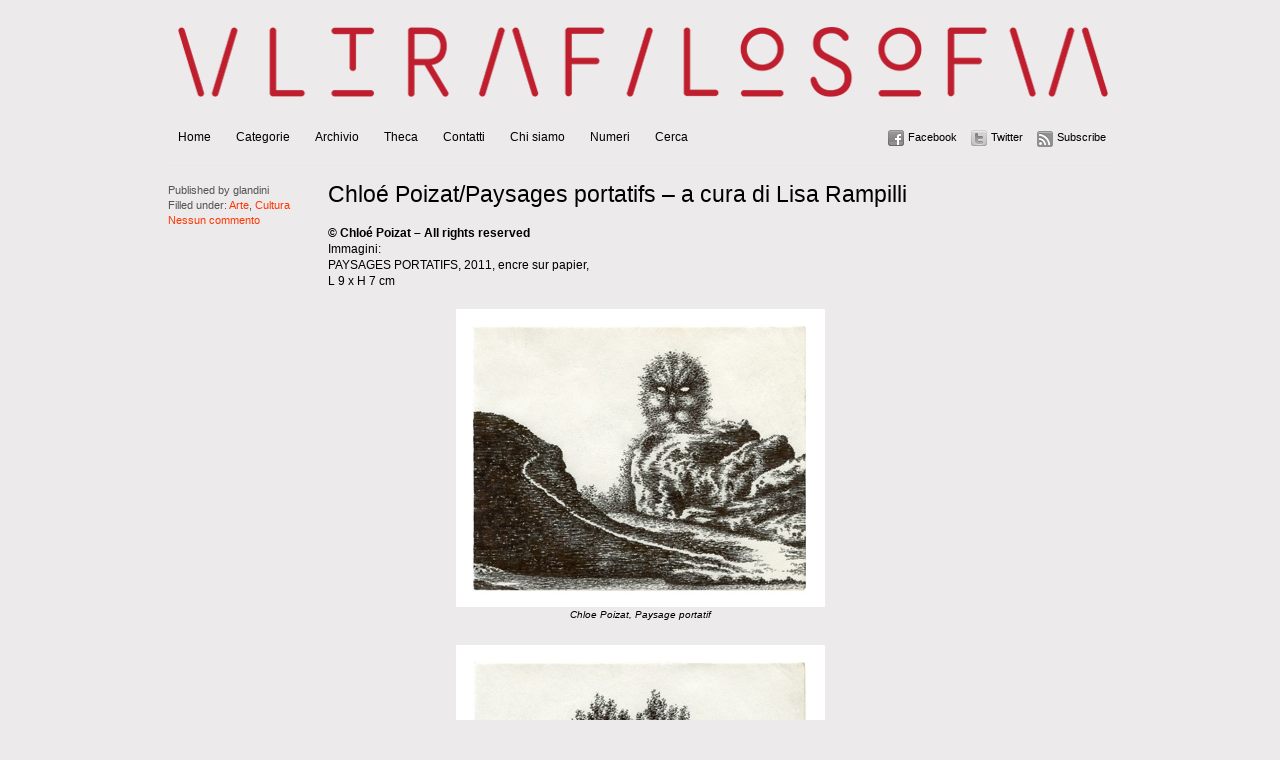

--- FILE ---
content_type: text/html; charset=UTF-8
request_url: http://www.ultrafilosofia.com/2013/03/chloe-poizatpaysages-portatifs-a-cura-di-lisa-rampilli/
body_size: 32058
content:
<!DOCTYPE html PUBLIC "-//W3C//DTD XHTML 1.0 Transitional//EN" "http://www.w3.org/TR/xhtml1/DTD/xhtml1-transitional.dtd">
<html xmlns="http://www.w3.org/1999/xhtml">
<head>
	<title>Ultrafilosofia &raquo; Chloé Poizat/Paysages portatifs &#8211; a cura di Lisa Rampilli</title>
	<meta http-equiv="Content-Type" content="text/html; charset=utf-8" />	
	<meta name="generator" content="WordPress 4.9.23" /> <!-- leave this for stats please -->

	<link rel="stylesheet" href="http://www.ultrafilosofia.com/wp-content/themes/imbalance/reset.css" type="text/css" media="screen" />
	<link rel="stylesheet" href="http://www.ultrafilosofia.com/wp-content/themes/imbalance/style.css" type="text/css" media="screen" />
	<!--[if IE]><meta http-equiv="X-UA-Compatible" content="IE=edge;chrome=1"><![endif]-->
    <!--[if IE 7]>
        <link rel="stylesheet" href="http://www.ultrafilosofia.com/wp-content/themes/imbalance/ie7.css" type="text/css" media="screen" />
    <![endif]-->
    <!--[if IE 6]>
        <link rel="stylesheet" href="http://www.ultrafilosofia.com/wp-content/themes/imbalance/ie6.css" type="text/css" media="screen" />
    <![endif]-->
    <link rel="shortcut icon" href="http://www.ultrafilosofia.com/wp-content/themes/imbalance/favicon.ico" type="image/x-icon" />
    <link rel="alternate" type="application/rss+xml" title="RSS 2.0" href="http://www.ultrafilosofia.com/feed/" />
	<link rel="alternate" type="text/xml" title="RSS .92" href="http://www.ultrafilosofia.com/feed/rss/" />
	<link rel="alternate" type="application/atom+xml" title="Atom 0.3" href="http://www.ultrafilosofia.com/feed/atom/" />
	<link rel="pingback" href="http://www.ultrafilosofia.com/xmlrpc.php" />

		    <link rel='dns-prefetch' href='//s.w.org' />
<link rel="alternate" type="application/rss+xml" title="Ultrafilosofia &raquo; Chloé Poizat/Paysages portatifs &#8211; a cura di Lisa Rampilli Feed dei commenti" href="http://www.ultrafilosofia.com/2013/03/chloe-poizatpaysages-portatifs-a-cura-di-lisa-rampilli/feed/" />
		<script type="text/javascript">
			window._wpemojiSettings = {"baseUrl":"https:\/\/s.w.org\/images\/core\/emoji\/11\/72x72\/","ext":".png","svgUrl":"https:\/\/s.w.org\/images\/core\/emoji\/11\/svg\/","svgExt":".svg","source":{"concatemoji":"http:\/\/www.ultrafilosofia.com\/wp-includes\/js\/wp-emoji-release.min.js?ver=4.9.23"}};
			!function(e,a,t){var n,r,o,i=a.createElement("canvas"),p=i.getContext&&i.getContext("2d");function s(e,t){var a=String.fromCharCode;p.clearRect(0,0,i.width,i.height),p.fillText(a.apply(this,e),0,0);e=i.toDataURL();return p.clearRect(0,0,i.width,i.height),p.fillText(a.apply(this,t),0,0),e===i.toDataURL()}function c(e){var t=a.createElement("script");t.src=e,t.defer=t.type="text/javascript",a.getElementsByTagName("head")[0].appendChild(t)}for(o=Array("flag","emoji"),t.supports={everything:!0,everythingExceptFlag:!0},r=0;r<o.length;r++)t.supports[o[r]]=function(e){if(!p||!p.fillText)return!1;switch(p.textBaseline="top",p.font="600 32px Arial",e){case"flag":return s([55356,56826,55356,56819],[55356,56826,8203,55356,56819])?!1:!s([55356,57332,56128,56423,56128,56418,56128,56421,56128,56430,56128,56423,56128,56447],[55356,57332,8203,56128,56423,8203,56128,56418,8203,56128,56421,8203,56128,56430,8203,56128,56423,8203,56128,56447]);case"emoji":return!s([55358,56760,9792,65039],[55358,56760,8203,9792,65039])}return!1}(o[r]),t.supports.everything=t.supports.everything&&t.supports[o[r]],"flag"!==o[r]&&(t.supports.everythingExceptFlag=t.supports.everythingExceptFlag&&t.supports[o[r]]);t.supports.everythingExceptFlag=t.supports.everythingExceptFlag&&!t.supports.flag,t.DOMReady=!1,t.readyCallback=function(){t.DOMReady=!0},t.supports.everything||(n=function(){t.readyCallback()},a.addEventListener?(a.addEventListener("DOMContentLoaded",n,!1),e.addEventListener("load",n,!1)):(e.attachEvent("onload",n),a.attachEvent("onreadystatechange",function(){"complete"===a.readyState&&t.readyCallback()})),(n=t.source||{}).concatemoji?c(n.concatemoji):n.wpemoji&&n.twemoji&&(c(n.twemoji),c(n.wpemoji)))}(window,document,window._wpemojiSettings);
		</script>
		<style type="text/css">
img.wp-smiley,
img.emoji {
	display: inline !important;
	border: none !important;
	box-shadow: none !important;
	height: 1em !important;
	width: 1em !important;
	margin: 0 .07em !important;
	vertical-align: -0.1em !important;
	background: none !important;
	padding: 0 !important;
}
</style>
<link rel='stylesheet' id='photo-galleria-css-css'  href='http://www.ultrafilosofia.com/wp-content/themes/imbalance/js/photo-galleria/css/galleria.css?ver=1.0' type='text/css' media='all' />
<link rel='stylesheet' id='contact-form-7-css'  href='http://www.ultrafilosofia.com/wp-content/plugins/contact-form-7/includes/css/styles.css?ver=5.0' type='text/css' media='all' />
<link rel='stylesheet' id='wp-pagenavi-css'  href='http://www.ultrafilosofia.com/wp-content/plugins/wp-pagenavi/pagenavi-css.css?ver=2.70' type='text/css' media='all' />
<link rel='stylesheet' id='cleaner-gallery-css'  href='http://www.ultrafilosofia.com/wp-content/plugins/cleaner-gallery/css/gallery.min.css?ver=20130526' type='text/css' media='all' />
<link rel='stylesheet' id='lightboxStyle-css'  href='http://www.ultrafilosofia.com/wp-content/plugins/lightbox-plus/css/framed/colorbox.css?ver=2.6' type='text/css' media='screen' />
<script type='text/javascript' src='http://www.ultrafilosofia.com/wp-includes/js/jquery/jquery.js?ver=1.12.4'></script>
<script type='text/javascript' src='http://www.ultrafilosofia.com/wp-includes/js/jquery/jquery-migrate.min.js?ver=1.4.1'></script>
<script type='text/javascript' src='http://www.ultrafilosofia.com/wp-content/themes/imbalance/js/photo-galleria/js/jquery.galleria.js?ver=4.9.23'></script>
<script type='text/javascript' src='http://www.ultrafilosofia.com/wp-content/plugins/google-analyticator/external-tracking.min.js?ver=6.5.4'></script>
<link rel='https://api.w.org/' href='http://www.ultrafilosofia.com/wp-json/' />
<link rel="EditURI" type="application/rsd+xml" title="RSD" href="http://www.ultrafilosofia.com/xmlrpc.php?rsd" />
<link rel="wlwmanifest" type="application/wlwmanifest+xml" href="http://www.ultrafilosofia.com/wp-includes/wlwmanifest.xml" /> 
<link rel='prev' title='Parigi. La rive gauche/ La Cultura- di Gabriella Landini' href='http://www.ultrafilosofia.com/2013/03/parigi-la-rive-gauche-la-cultura-di-gabriella-landini/' />
<link rel='next' title='Chloé Poizat/Paysages accidentes &#8211; a cura di Lisa Rampilli' href='http://www.ultrafilosofia.com/2013/03/chloe-poizatpaysages-accidentes-a-cura-di-lisa-rampilli/' />
<meta name="generator" content="WordPress 4.9.23" />
<link rel="canonical" href="http://www.ultrafilosofia.com/2013/03/chloe-poizatpaysages-portatifs-a-cura-di-lisa-rampilli/" />
<link rel='shortlink' href='http://www.ultrafilosofia.com/?p=17644' />
<link rel="alternate" type="application/json+oembed" href="http://www.ultrafilosofia.com/wp-json/oembed/1.0/embed?url=http%3A%2F%2Fwww.ultrafilosofia.com%2F2013%2F03%2Fchloe-poizatpaysages-portatifs-a-cura-di-lisa-rampilli%2F" />
<link rel="alternate" type="text/xml+oembed" href="http://www.ultrafilosofia.com/wp-json/oembed/1.0/embed?url=http%3A%2F%2Fwww.ultrafilosofia.com%2F2013%2F03%2Fchloe-poizatpaysages-portatifs-a-cura-di-lisa-rampilli%2F&#038;format=xml" />
<script type="text/javascript" src="http://www.ultrafilosofia.com/wp-content/plugins/audio-player/assets/audio-player.js?ver=2.0.4.6"></script>
<script type="text/javascript">AudioPlayer.setup("http://www.ultrafilosofia.com/wp-content/plugins/audio-player/assets/player.swf?ver=2.0.4.6", {width:"290",animation:"yes",encode:"yes",initialvolume:"60",remaining:"no",noinfo:"no",buffer:"5",checkpolicy:"no",rtl:"no",bg:"eceaea",text:"333333",leftbg:"CCCCCC",lefticon:"333333",volslider:"666666",voltrack:"FFFFFF",rightbg:"B4B4B4",rightbghover:"999999",righticon:"333333",righticonhover:"FFFFFF",track:"FFFFFF",loader:"be1e2d",border:"CCCCCC",tracker:"DDDDDD",skip:"666666",pagebg:"FFFFFF",transparentpagebg:"yes"});</script>
    <style type="text/css" media="screen">
      div.printfriendly a, div.printfriendly a:link, div.printfriendly a:hover, div.printfriendly a:visited {
        text-decoration: none;
        border: none;
      }
    </style>
           <style type="text/css" media="screen">
          div.printfriendly {
            margin: 0px 0px 0px 0px;
            position: relative;
            z-index: 1000;
          }
          div.printfriendly a, div.printfriendly a:link, div.printfriendly a:visited {
            font-size: 14px;
            color: #000000;
            vertical-align: bottom;
          }
          .printfriendly a {
            box-shadow:none;
          }
          .printfriendly a:hover {
            cursor: pointer;
          }
          .printfriendly a img  {
            border: none;
            padding:0;
            margin-right: 6px;
            box-shadow: none;
            -webkit-box-shadow: none;
            -moz-box-shadow: none;
          }
          .printfriendly a span{
            vertical-align: bottom;
          }
          .pf-alignleft {
            float: left;
          }
          .pf-alignright {
            float: right;
          }
          div.pf-aligncenter {
            display: block;
            margin-left: auto;
            margin-right: auto;
            text-align: center;
          }
        </style>
        <style type="text/css" media="print">
          .printfriendly {
            display: none;
          }
        </style>

<meta http-equiv="Content-Language" content="it-IT" />
<style type="text/css" media="screen">
.qtrans_flag span { display:none }
.qtrans_flag { height:12px; width:18px; display:block }
.qtrans_flag_and_text { padding-left:20px }
.qtrans_flag_it { background:url(http://www.ultrafilosofia.com/wp-content/plugins/qtranslate/flags/it.png) no-repeat }
</style>

<script type='text/javascript'>
//<![CDATA[
jQuery(function($) {
		
		$('ul.gallery_list').addClass('show_gallery'); // adds new class name to maintain degradability
		$('.galleria_wrapper').remove();
		$('ul.show_gallery').galleria({
			history   : false, 
			clickNext : true,			
			onImage   : function(image,caption,thumb) { 
				
				// fade in the image &amp; caption
				if(!($.browser.mozilla && navigator.appVersion.indexOf('Win')!=-1) ) { // FF/Win fades large images terribly slow
				image.css('display','none').fadeIn(160);
				}
				caption.css('display','none').fadeIn(160);
				
				// fetch the thumbnail container
				var _li = thumb.parents('li');
				
				// fade out inactive thumbnail
				_li.siblings().children('img.selected').fadeTo(500,0.8);
				
				// fade in active thumbnail
				thumb.fadeTo('fast',1).addClass('selected');
				
				// add a title for the clickable image
				image.attr('title','Click for next image »');				
				
			},

			
			onThumb : function(thumb) { // thumbnail effects goes here
				
				// fetch the thumbnail container
				var _li = thumb.parents('li');
								
				// if thumbnail is active, fade all the way.
				var _fadeTo = _li.is('.active') ? '1' : '0.8';
				
				// fade in the thumbnail when finnished loading
				thumb.css({display:'none',opacity:_fadeTo}).fadeIn(1500);
				
				// hover effects
				thumb.hover(
					function() { thumb.fadeTo('fast',1); },
					function() { _li.not('.active').children('img').fadeTo('fast',0.8); } // don't fade out if the parent is active
				)
			}
		});// $('ul.show_gallery li:first').addClass('active'); // uncomment to display first image when gallery loads
	});	
	//]]>
	</script><style type="text/css" id="custom-background-css">
body.custom-background { background-color: #eceaea; }
</style>
<!-- Google Analytics Tracking by Google Analyticator 6.5.4: http://www.videousermanuals.com/google-analyticator/ -->
<script type="text/javascript">
    var analyticsFileTypes = [''];
    var analyticsSnippet = 'disabled';
    var analyticsEventTracking = 'enabled';
</script>
<script type="text/javascript">
	(function(i,s,o,g,r,a,m){i['GoogleAnalyticsObject']=r;i[r]=i[r]||function(){
	(i[r].q=i[r].q||[]).push(arguments)},i[r].l=1*new Date();a=s.createElement(o),
	m=s.getElementsByTagName(o)[0];a.async=1;a.src=g;m.parentNode.insertBefore(a,m)
	})(window,document,'script','//www.google-analytics.com/analytics.js','ga');
	ga('create', 'UA-41416720-1', 'auto');
 
	ga('send', 'pageview');
</script>
    <script src="http://www.ultrafilosofia.com/wp-content/themes/imbalance/js/columnizer.js" type="text/javascript"></script>
    <script src="http://www.ultrafilosofia.com/wp-content/themes/imbalance/js/columnize.js" type="text/javascript"></script>   
    <script type="text/javascript" src="http://www.ultrafilosofia.com/wp-content/themes/imbalance/js/animatedcollapse.js"></script>
    <script type="text/javascript" src="http://www.ultrafilosofia.com/wp-content/themes/imbalance/js/collapse.js"></script>
</head>
<body class="post-template-default single single-post postid-17644 single-format-standard custom-background">

	<div id="outer">
    	<div id="top">
        	<div id="logo">
        		        		<a href="http://www.ultrafilosofia.com/"><img src="http://www.ultrafilosofia.com/wp-content/uploads/2011/08/logo.png" alt="Ultrafilosofia" /></a>        		
        		        	</div>
        </div>
        <div id="menu">
            <div id="navicons">
                <ul>
                    <li><a id="subscribe" href="http://www.ultrafilosofia.com/feed/" title="">Subscribe</a></li>
                    <li><a id="twitter" href="" title="">Twitter</a></li>
                    <li><a id="facebook" href="http://www.facebook.com/pages/Ultrafilosofia/269153989768276?skip_nax_wizard=true" title="">Facebook</a></li>
                </ul>
            </div>
            <div id="cats">
            	<ul>
                	<li><a href="http://www.ultrafilosofia.com/" title="">Home</a></li>
                	<li><a href="#" rel="toggle[categories]" title="">Categorie</a></li>
                	<li><a href="#" rel="toggle[archives]" title="">Archivio</a></li>
                	<ul id="menu-main-menu" class="menu"><li id="menu-item-27742" class="menu-item menu-item-type-post_type menu-item-object-page menu-item-27742"><a href="http://www.ultrafilosofia.com/theca-3/">Theca</a></li>
<li id="menu-item-27743" class="menu-item menu-item-type-post_type menu-item-object-page menu-item-27743"><a href="http://www.ultrafilosofia.com/contatti/">Contatti</a></li>
<li id="menu-item-27744" class="menu-item menu-item-type-post_type menu-item-object-page menu-item-27744"><a href="http://www.ultrafilosofia.com/chi-siamo/">Chi siamo</a></li>
<li id="menu-item-27745" class="menu-item menu-item-type-post_type menu-item-object-page menu-item-27745"><a href="http://www.ultrafilosofia.com/numeri-2/">Numeri</a></li>
</ul>                	<li><a href="#" rel="toggle[search]" title="">Cerca</a></li>
                </ul>
            </div>
        </div>
        <div id="categories">
            <ul class="mcol2">
				  	<li class="cat-item cat-item-1"><a href="http://www.ultrafilosofia.com/rubrica/cultura/" >Cultura <span>703</span></a>
</li>
	<li class="cat-item cat-item-3"><a href="http://www.ultrafilosofia.com/rubrica/arte/" >Arte <span>567</span></a>
</li>
	<li class="cat-item cat-item-4"><a href="http://www.ultrafilosofia.com/rubrica/teorie/" >Teorie <span>105</span></a>
</li>
	<li class="cat-item cat-item-5"><a href="http://www.ultrafilosofia.com/rubrica/video/" >Video <span>66</span></a>
</li>
	<li class="cat-item cat-item-6"><a href="http://www.ultrafilosofia.com/rubrica/fotografia/" >Fotografia <span>218</span></a>
</li>
	<li class="cat-item cat-item-7"><a href="http://www.ultrafilosofia.com/rubrica/scrittura/" >Scrittura <span>172</span></a>
</li>
	<li class="cat-item cat-item-8"><a href="http://www.ultrafilosofia.com/rubrica/design/" >Design <span>16</span></a>
</li>
	<li class="cat-item cat-item-9"><a href="http://www.ultrafilosofia.com/rubrica/moda/" >Moda e costume <span>17</span></a>
</li>
	<li class="cat-item cat-item-10"><a href="http://www.ultrafilosofia.com/rubrica/musica/" >Musica <span>32</span></a>
</li>
	<li class="cat-item cat-item-11"><a href="http://www.ultrafilosofia.com/rubrica/viaggi/" >Viaggi <span>36</span></a>
</li>
	<li class="cat-item cat-item-20"><a href="http://www.ultrafilosofia.com/rubrica/scienze/" >Scienze <span>16</span></a>
</li>
	<li class="cat-item cat-item-21"><a href="http://www.ultrafilosofia.com/rubrica/economia/" >Economia <span>5</span></a>
</li>
	<li class="cat-item cat-item-215"><a href="http://www.ultrafilosofia.com/rubrica/post-it-sophia/" >Post-it sophia <span>14</span></a>
</li>
	<li class="cat-item cat-item-216"><a href="http://www.ultrafilosofia.com/rubrica/pagine/" >Pagine <span>25</span></a>
</li>
	<li class="cat-item cat-item-217"><a href="http://www.ultrafilosofia.com/rubrica/libri/" >Libri <span>47</span></a>
</li>
	<li class="cat-item cat-item-224"><a href="http://www.ultrafilosofia.com/rubrica/fumetti/" >Fumetti <span>4</span></a>
</li>
	<li class="cat-item cat-item-417"><a href="http://www.ultrafilosofia.com/rubrica/traduzioni/" >Traduzioni <span>29</span></a>
</li>
	<li class="cat-item cat-item-418"><a href="http://www.ultrafilosofia.com/rubrica/teatro-2/" >Teatro <span>16</span></a>
</li>
	<li class="cat-item cat-item-1051"><a href="http://www.ultrafilosofia.com/rubrica/documentari/" >Documentari <span>25</span></a>
</li>
	<li class="cat-item cat-item-1061"><a href="http://www.ultrafilosofia.com/rubrica/monografie/" >Monografie <span>108</span></a>
</li>
	<li class="cat-item cat-item-1526"><a href="http://www.ultrafilosofia.com/rubrica/architettura-2/" >Architettura <span>7</span></a>
</li>
            </ul>
        </div>
        <div id="archives">
            <ul class="mcol2">
				  	<li><a href='http://www.ultrafilosofia.com/2021/05/'>maggio 2021</a></li>
	<li><a href='http://www.ultrafilosofia.com/2019/12/'>dicembre 2019</a></li>
	<li><a href='http://www.ultrafilosofia.com/2018/10/'>ottobre 2018</a></li>
	<li><a href='http://www.ultrafilosofia.com/2017/04/'>aprile 2017</a></li>
	<li><a href='http://www.ultrafilosofia.com/2017/01/'>gennaio 2017</a></li>
	<li><a href='http://www.ultrafilosofia.com/2016/09/'>settembre 2016</a></li>
	<li><a href='http://www.ultrafilosofia.com/2016/05/'>maggio 2016</a></li>
	<li><a href='http://www.ultrafilosofia.com/2016/04/'>aprile 2016</a></li>
	<li><a href='http://www.ultrafilosofia.com/2016/03/'>marzo 2016</a></li>
	<li><a href='http://www.ultrafilosofia.com/2016/02/'>febbraio 2016</a></li>
	<li><a href='http://www.ultrafilosofia.com/2016/01/'>gennaio 2016</a></li>
	<li><a href='http://www.ultrafilosofia.com/2015/12/'>dicembre 2015</a></li>
	<li><a href='http://www.ultrafilosofia.com/2015/05/'>maggio 2015</a></li>
	<li><a href='http://www.ultrafilosofia.com/2015/04/'>aprile 2015</a></li>
	<li><a href='http://www.ultrafilosofia.com/2015/03/'>marzo 2015</a></li>
	<li><a href='http://www.ultrafilosofia.com/2015/02/'>febbraio 2015</a></li>
	<li><a href='http://www.ultrafilosofia.com/2015/01/'>gennaio 2015</a></li>
	<li><a href='http://www.ultrafilosofia.com/2014/12/'>dicembre 2014</a></li>
	<li><a href='http://www.ultrafilosofia.com/2014/11/'>novembre 2014</a></li>
	<li><a href='http://www.ultrafilosofia.com/2014/10/'>ottobre 2014</a></li>
	<li><a href='http://www.ultrafilosofia.com/2014/09/'>settembre 2014</a></li>
	<li><a href='http://www.ultrafilosofia.com/2014/08/'>agosto 2014</a></li>
	<li><a href='http://www.ultrafilosofia.com/2014/06/'>giugno 2014</a></li>
	<li><a href='http://www.ultrafilosofia.com/2014/05/'>maggio 2014</a></li>
	<li><a href='http://www.ultrafilosofia.com/2014/04/'>aprile 2014</a></li>
	<li><a href='http://www.ultrafilosofia.com/2014/03/'>marzo 2014</a></li>
	<li><a href='http://www.ultrafilosofia.com/2014/02/'>febbraio 2014</a></li>
	<li><a href='http://www.ultrafilosofia.com/2013/12/'>dicembre 2013</a></li>
	<li><a href='http://www.ultrafilosofia.com/2013/11/'>novembre 2013</a></li>
	<li><a href='http://www.ultrafilosofia.com/2013/10/'>ottobre 2013</a></li>
	<li><a href='http://www.ultrafilosofia.com/2013/09/'>settembre 2013</a></li>
	<li><a href='http://www.ultrafilosofia.com/2013/08/'>agosto 2013</a></li>
	<li><a href='http://www.ultrafilosofia.com/2013/07/'>luglio 2013</a></li>
	<li><a href='http://www.ultrafilosofia.com/2013/06/'>giugno 2013</a></li>
	<li><a href='http://www.ultrafilosofia.com/2013/05/'>maggio 2013</a></li>
	<li><a href='http://www.ultrafilosofia.com/2013/04/'>aprile 2013</a></li>
	<li><a href='http://www.ultrafilosofia.com/2013/03/'>marzo 2013</a></li>
	<li><a href='http://www.ultrafilosofia.com/2013/02/'>febbraio 2013</a></li>
	<li><a href='http://www.ultrafilosofia.com/2013/01/'>gennaio 2013</a></li>
	<li><a href='http://www.ultrafilosofia.com/2012/12/'>dicembre 2012</a></li>
	<li><a href='http://www.ultrafilosofia.com/2012/11/'>novembre 2012</a></li>
	<li><a href='http://www.ultrafilosofia.com/2012/10/'>ottobre 2012</a></li>
	<li><a href='http://www.ultrafilosofia.com/2012/09/'>settembre 2012</a></li>
	<li><a href='http://www.ultrafilosofia.com/2012/08/'>agosto 2012</a></li>
	<li><a href='http://www.ultrafilosofia.com/2012/07/'>luglio 2012</a></li>
	<li><a href='http://www.ultrafilosofia.com/2012/06/'>giugno 2012</a></li>
	<li><a href='http://www.ultrafilosofia.com/2012/05/'>maggio 2012</a></li>
	<li><a href='http://www.ultrafilosofia.com/2012/04/'>aprile 2012</a></li>
	<li><a href='http://www.ultrafilosofia.com/2012/03/'>marzo 2012</a></li>
	<li><a href='http://www.ultrafilosofia.com/2012/02/'>febbraio 2012</a></li>
	<li><a href='http://www.ultrafilosofia.com/2012/01/'>gennaio 2012</a></li>
	<li><a href='http://www.ultrafilosofia.com/2011/12/'>dicembre 2011</a></li>
	<li><a href='http://www.ultrafilosofia.com/2011/11/'>novembre 2011</a></li>
	<li><a href='http://www.ultrafilosofia.com/2011/10/'>ottobre 2011</a></li>
            </ul>
        </div>
        <div id="search">
			<form method="get" id="searchform" action="http://www.ultrafilosofia.com/">
    <input type="text" onfocus="if(this.value=='its a great way to find information') this.value='';" onblur="if(this.value=='') this.value='its a great way to find information';" value="its a great way to find information" name="s" id="s" /><br />
</form>
        </div> 
  
            <div id="main">
              				<div class="entry">
                <div class="postmetadata">
                    <span>Published by</span> glandini<br />
                    <span>Filled under:</span> <a href="http://www.ultrafilosofia.com/rubrica/arte/" rel="category tag">Arte</a>, <a href="http://www.ultrafilosofia.com/rubrica/cultura/" rel="category tag">Cultura</a><br />
					<a href="http://www.ultrafilosofia.com/2013/03/chloe-poizatpaysages-portatifs-a-cura-di-lisa-rampilli/#respond">Nessun commento</a><br />
                                    </div>
                <h1>Chloé Poizat/Paysages portatifs &#8211; a cura di Lisa Rampilli</h1>
                <div class="article" id="post-17644">
                    <div class="pf-content"><p><strong>© Chloé Poizat &#8211; All rights reserved</strong><br />
Immagini:<br />
PAYSAGES PORTATIFS, 2011, encre sur papier,<br />
L 9 x H 7 cm</p>
<div id="attachment_18107" style="width: 379px" class="wp-caption aligncenter"><a href="http://ultrafilosofia.com/wp-content/uploads/2013/03/chloe-poizat-paysage-portatif1a.jpg" rel="lightbox[17644]" title="Chloe Poizat, Paysage portatif"><img class="size-full wp-image-18107" title="Chloe Poizat, Paysage portatif" src="http://ultrafilosofia.com/wp-content/uploads/2013/03/chloe-poizat-paysage-portatif1a.jpg" alt="" width="369" height="298" srcset="http://www.ultrafilosofia.com/wp-content/uploads/2013/03/chloe-poizat-paysage-portatif1a.jpg 369w, http://www.ultrafilosofia.com/wp-content/uploads/2013/03/chloe-poizat-paysage-portatif1a-300x242.jpg 300w, http://www.ultrafilosofia.com/wp-content/uploads/2013/03/chloe-poizat-paysage-portatif1a-305x246.jpg 305w" sizes="(max-width: 369px) 100vw, 369px" /></a><p class="wp-caption-text">Chloe Poizat, Paysage portatif</p></div>
<div id="attachment_18095" style="width: 379px" class="wp-caption aligncenter"><a href="http://ultrafilosofia.com/wp-content/uploads/2013/03/chloe-poizat-paysage-portatif2b.jpg" rel="lightbox[17644]" title="Chloe Poizat, Paysage portatif"><img class="size-full wp-image-18095" title="Chloe Poizat, Paysage portatif" src="http://ultrafilosofia.com/wp-content/uploads/2013/03/chloe-poizat-paysage-portatif2b.jpg" alt="" width="369" height="298" srcset="http://www.ultrafilosofia.com/wp-content/uploads/2013/03/chloe-poizat-paysage-portatif2b.jpg 369w, http://www.ultrafilosofia.com/wp-content/uploads/2013/03/chloe-poizat-paysage-portatif2b-300x242.jpg 300w, http://www.ultrafilosofia.com/wp-content/uploads/2013/03/chloe-poizat-paysage-portatif2b-305x246.jpg 305w" sizes="(max-width: 369px) 100vw, 369px" /></a><p class="wp-caption-text">Chloe Poizat, Paysage portatif</p></div>
<div id="attachment_18097" style="width: 379px" class="wp-caption aligncenter"><a href="http://ultrafilosofia.com/wp-content/uploads/2013/03/chloe-poizat-paysage-portatif4c.jpg" rel="lightbox[17644]" title="Chloe Poizat, Paysage portatif"><img class="size-full wp-image-18097" title="Chloe Poizat, Paysage portatif" src="http://ultrafilosofia.com/wp-content/uploads/2013/03/chloe-poizat-paysage-portatif4c.jpg" alt="" width="369" height="298" srcset="http://www.ultrafilosofia.com/wp-content/uploads/2013/03/chloe-poizat-paysage-portatif4c.jpg 369w, http://www.ultrafilosofia.com/wp-content/uploads/2013/03/chloe-poizat-paysage-portatif4c-300x242.jpg 300w, http://www.ultrafilosofia.com/wp-content/uploads/2013/03/chloe-poizat-paysage-portatif4c-305x246.jpg 305w" sizes="(max-width: 369px) 100vw, 369px" /></a><p class="wp-caption-text">Chloe Poizat, Paysage portatif</p></div>
<div id="attachment_18099" style="width: 379px" class="wp-caption aligncenter"><a href="http://ultrafilosofia.com/wp-content/uploads/2013/03/chloe-poizat-paysage-portatif7.jpg" rel="lightbox[17644]" title="Chloe Poizat, Paysage portatif"><img class="size-full wp-image-18099" title="Chloe Poizat, Paysage portatif" src="http://ultrafilosofia.com/wp-content/uploads/2013/03/chloe-poizat-paysage-portatif7.jpg" alt="" width="369" height="298" srcset="http://www.ultrafilosofia.com/wp-content/uploads/2013/03/chloe-poizat-paysage-portatif7.jpg 369w, http://www.ultrafilosofia.com/wp-content/uploads/2013/03/chloe-poizat-paysage-portatif7-300x242.jpg 300w, http://www.ultrafilosofia.com/wp-content/uploads/2013/03/chloe-poizat-paysage-portatif7-305x246.jpg 305w" sizes="(max-width: 369px) 100vw, 369px" /></a><p class="wp-caption-text">Chloe Poizat, Paysage portatif</p></div>
<div id="attachment_18101" style="width: 379px" class="wp-caption aligncenter"><a href="http://ultrafilosofia.com/wp-content/uploads/2013/03/chloe-poizat-paysage-portatif8.jpg" rel="lightbox[17644]" title="Chloe Poizat, Paysage portatif"><img class="size-full wp-image-18101" title="Chloe Poizat, Paysage portatif" src="http://ultrafilosofia.com/wp-content/uploads/2013/03/chloe-poizat-paysage-portatif8.jpg" alt="" width="369" height="298" srcset="http://www.ultrafilosofia.com/wp-content/uploads/2013/03/chloe-poizat-paysage-portatif8.jpg 369w, http://www.ultrafilosofia.com/wp-content/uploads/2013/03/chloe-poizat-paysage-portatif8-300x242.jpg 300w, http://www.ultrafilosofia.com/wp-content/uploads/2013/03/chloe-poizat-paysage-portatif8-305x246.jpg 305w" sizes="(max-width: 369px) 100vw, 369px" /></a><p class="wp-caption-text">Chloe Poizat, Paysage portatif</p></div>
<div id="attachment_18103" style="width: 379px" class="wp-caption aligncenter"><a href="http://ultrafilosofia.com/wp-content/uploads/2013/03/chloe-poizat-paysage-portatif9.jpg" rel="lightbox[17644]" title="Chloe Poizat, Paysage portatif"><img class="size-full wp-image-18103" title="Chloe Poizat, Paysage portatif" src="http://ultrafilosofia.com/wp-content/uploads/2013/03/chloe-poizat-paysage-portatif9.jpg" alt="" width="369" height="298" srcset="http://www.ultrafilosofia.com/wp-content/uploads/2013/03/chloe-poizat-paysage-portatif9.jpg 369w, http://www.ultrafilosofia.com/wp-content/uploads/2013/03/chloe-poizat-paysage-portatif9-300x242.jpg 300w, http://www.ultrafilosofia.com/wp-content/uploads/2013/03/chloe-poizat-paysage-portatif9-305x246.jpg 305w" sizes="(max-width: 369px) 100vw, 369px" /></a><p class="wp-caption-text">Chloe Poizat, Paysage portatif</p></div>
<div id="attachment_18105" style="width: 379px" class="wp-caption aligncenter"><a href="http://ultrafilosofia.com/wp-content/uploads/2013/03/chloe-poizat-paysage-portatif12.jpg" rel="lightbox[17644]" title="Chloe Poizat, Paysage portatif"><img class="size-full wp-image-18105" title="Chloe Poizat, Paysage portatif" src="http://ultrafilosofia.com/wp-content/uploads/2013/03/chloe-poizat-paysage-portatif12.jpg" alt="" width="369" height="298" srcset="http://www.ultrafilosofia.com/wp-content/uploads/2013/03/chloe-poizat-paysage-portatif12.jpg 369w, http://www.ultrafilosofia.com/wp-content/uploads/2013/03/chloe-poizat-paysage-portatif12-300x242.jpg 300w, http://www.ultrafilosofia.com/wp-content/uploads/2013/03/chloe-poizat-paysage-portatif12-305x246.jpg 305w" sizes="(max-width: 369px) 100vw, 369px" /></a><p class="wp-caption-text">Chloe Poizat, Paysage portatif</p></div>
</div>					                </div>
					                                    </div>         
            </div>

        <div id="footer">
        	<div id="copyright">&copy; 2013 Ultrafilosofia. All Rights Reserved.</div>
            <div id="credits">Powered by Wordpress. Designed by <a href="http://wpshower.com/">WPSHOWER</a></div>
        </div>
    </div>
      <script type="text/javascript">

          var pfHeaderImgUrl = '';
          var pfHeaderTagline = '';
          var pfdisableClickToDel = '0';
          var pfImagesSize = 'full-size';
          var pfImageDisplayStyle = 'right';
          var pfDisableEmail = '0';
          var pfDisablePDF = '0';
          var pfDisablePrint = '0';
          var pfCustomCSS = '';
          var pfPlatform = 'Wordpress';
      (function() {
            var e = document.createElement('script'); e.type="text/javascript";
            e.src = 'https://cdn.printfriendly.com/printfriendly.js';
            document.getElementsByTagName('head')[0].appendChild(e);
        })();
      </script>
<!-- Lightbox Plus ColorBox v2.6/1.3.32 - 2013.01.24 - Message: -->
<script type="text/javascript">
jQuery(document).ready(function($){
  $("a[rel*=lightbox]").colorbox({speed:350,initialWidth:"300",initialHeight:"100",opacity:0.8,current:"  {current} di {total}",previous:"Previous",next:"Next",close:"Close",loop:false,scrolling:false,escKey:false,arrowKey:false,top:false,right:false,bottom:false,left:false});
});
</script>
<script type='text/javascript' src='http://www.ultrafilosofia.com/wp-includes/js/comment-reply.min.js?ver=4.9.23'></script>
<script type='text/javascript'>
/* <![CDATA[ */
var wpcf7 = {"apiSettings":{"root":"http:\/\/www.ultrafilosofia.com\/wp-json\/contact-form-7\/v1","namespace":"contact-form-7\/v1"},"recaptcha":{"messages":{"empty":"Per favore dimostra che non sei un robot."}}};
/* ]]> */
</script>
<script type='text/javascript' src='http://www.ultrafilosofia.com/wp-content/plugins/contact-form-7/includes/js/scripts.js?ver=5.0'></script>
<script type='text/javascript' src='http://www.ultrafilosofia.com/wp-content/plugins/lightbox-plus/js/jquery.colorbox.1.3.32.js?ver=1.3.32'></script>
<script type='text/javascript' src='http://www.ultrafilosofia.com/wp-includes/js/wp-embed.min.js?ver=4.9.23'></script>
</body>
</html>
